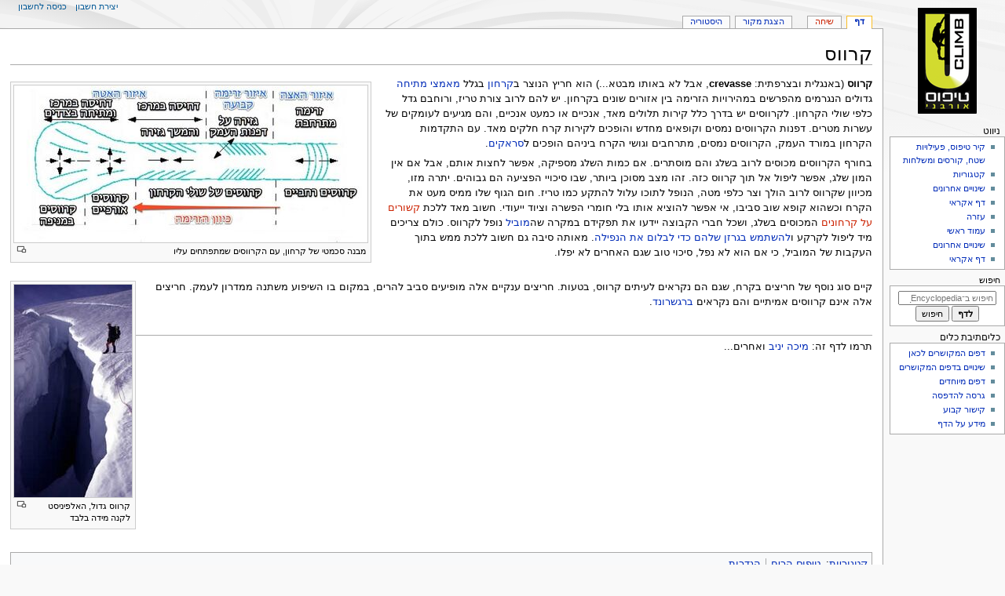

--- FILE ---
content_type: text/html; charset=UTF-8
request_url: https://wiki.imga.org.il/index.php?title=%D7%A7%D7%A8%D7%95%D7%95%D7%A1
body_size: 6124
content:
<!DOCTYPE html>
<html class="client-nojs" lang="he" dir="rtl">
<head>
<meta charset="UTF-8">
<title>קרווס – Climbing_Encyclopediaקרווס – האנציקלופדיה של הטיפוס: טיפוס הרים, טיפוס ספורטיבי, טיפוס חפשי, קניונינג וגלישה </title>
<script>document.documentElement.className="client-js";RLCONF={"wgBreakFrames":false,"wgSeparatorTransformTable":["",""],"wgDigitTransformTable":["",""],"wgDefaultDateFormat":"dmy","wgMonthNames":["","ינואר","פברואר","מרץ","אפריל","מאי","יוני","יולי","אוגוסט","ספטמבר","אוקטובר","נובמבר","דצמבר"],"wgRequestId":"aXKL3XK8_SuaX-jmXd_41wAAmFw","wgCanonicalNamespace":"","wgCanonicalSpecialPageName":false,"wgNamespaceNumber":0,"wgPageName":"קרווס","wgTitle":"קרווס","wgCurRevisionId":5628,"wgRevisionId":5628,"wgArticleId":5290,"wgIsArticle":true,"wgIsRedirect":false,"wgAction":"view","wgUserName":null,"wgUserGroups":["*"],"wgCategories":["טיפוס הרים","הגדרות"],"wgPageViewLanguage":"he","wgPageContentLanguage":"he","wgPageContentModel":"wikitext","wgRelevantPageName":"קרווס","wgRelevantArticleId":5290,"wgIsProbablyEditable":false,"wgRelevantPageIsProbablyEditable":false,"wgRestrictionEdit":[],"wgRestrictionMove":[
],"wgSmjUseCdn":true,"wgSmjUseChem":true,"wgSmjDisplayMath":[],"wgSmjExtraInlineMath":[],"wgSmjScale":1,"wgSmjEnableMenu":true,"wgSmjDisplayAlign":"left"};RLSTATE={"site.styles":"ready","user.styles":"ready","user":"ready","user.options":"loading","skins.monobook.styles":"ready"};RLPAGEMODULES=["ext.SimpleMathJax","mediawiki.page.media","site","mediawiki.page.ready","skins.monobook.scripts"];</script>
<script>(RLQ=window.RLQ||[]).push(function(){mw.loader.impl(function(){return["user.options@12s5i",function($,jQuery,require,module){mw.user.tokens.set({"patrolToken":"+\\","watchToken":"+\\","csrfToken":"+\\"});
}];});});</script>
<link rel="stylesheet" href="/load.php?lang=he&amp;modules=skins.monobook.styles&amp;only=styles&amp;skin=monobook">
<script async="" src="/load.php?lang=he&amp;modules=startup&amp;only=scripts&amp;raw=1&amp;skin=monobook"></script>
<meta name="ResourceLoaderDynamicStyles" content="">
<link rel="stylesheet" href="/load.php?lang=he&amp;modules=site.styles&amp;only=styles&amp;skin=monobook">
<meta name="generator" content="MediaWiki 1.42.3">
<meta name="robots" content="max-image-preview:standard">
<meta name="format-detection" content="telephone=no">
<meta name="viewport" content="width=device-width, initial-scale=1.0, user-scalable=yes, minimum-scale=0.25, maximum-scale=5.0">
<link rel="icon" href="/resources/assets/logo.png">
<link rel="search" type="application/opensearchdescription+xml" href="/opensearch_desc.php" title="Climbing_Encyclopedia (he)">
<link rel="EditURI" type="application/rsd+xml" href="https://wiki.imga.org.il/api.php?action=rsd">
<link rel="alternate" type="application/atom+xml" title="הזנת Atom של Climbing_Encyclopedia" href="/index.php?title=%D7%9E%D7%99%D7%95%D7%97%D7%93:%D7%A9%D7%99%D7%A0%D7%95%D7%99%D7%99%D7%9D_%D7%90%D7%97%D7%A8%D7%95%D7%A0%D7%99%D7%9D&amp;feed=atom">
</head>
<body class="mediawiki rtl sitedir-rtl mw-hide-empty-elt ns-0 ns-subject page-קרווס rootpage-קרווס skin-monobook action-view skin--responsive"><div id="globalWrapper">
	<div id="column-content">
		<div id="content" class="mw-body" role="main">
			<a id="top"></a>
			<div id="siteNotice"></div>
			<div class="mw-indicators">
			</div>
			<h1 id="firstHeading" class="firstHeading mw-first-heading"><span class="mw-page-title-main">קרווס</span></h1>
			<div id="bodyContent" class="monobook-body">
				<div id="siteSub">מתוך Climbing_Encyclopedia</div>
				<div id="contentSub" ><div id="mw-content-subtitle"></div></div>
				
				<div id="jump-to-nav"></div><a href="#column-one" class="mw-jump-link">קפיצה לניווט</a><a href="#searchInput" class="mw-jump-link">קפיצה לחיפוש</a>
				<!-- start content -->
				<div id="mw-content-text" class="mw-body-content"><div class="mw-content-rtl mw-parser-output" lang="he" dir="rtl"><figure class="mw-halign-left" typeof="mw:File/Thumb"><a href="/index.php?title=%D7%A7%D7%95%D7%91%D7%A5:Crevasses_in_glacier.jpg" class="mw-file-description"><img src="/images/thumb/d/d8/Crevasses_in_glacier.jpg/450px-Crevasses_in_glacier.jpg" decoding="async" width="450" height="200" class="mw-file-element" srcset="/images/thumb/d/d8/Crevasses_in_glacier.jpg/675px-Crevasses_in_glacier.jpg 1.5x, /images/d/d8/Crevasses_in_glacier.jpg 2x" /></a><figcaption>מבנה סכמטי של קרחון, עם הקרווסים שמתפתחים עליו</figcaption></figure>
<p><b>קרווס</b> (באנגלית ובצרפתית: <b>crevasse</b>, אבל לא באותו מבטא...) הוא חריץ הנוצר ב<a href="/index.php?title=%D7%A7%D7%A8%D7%97%D7%95%D7%9F" title="קרחון">קרחון</a> בגלל <a href="/index.php?title=%D7%9E%D7%90%D7%9E%D7%A6%D7%99%D7%9D" title="מאמצים">מאמצי מתיחה</a> גדולים הנגרמים מהפרשים במהירויות הזרימה בין אזורים שונים בקרחון. יש להם לרוב צורת טריז, ורוחבם גדל כלפי שולי הקרחון. לקרווסים יש בדרך כלל קירות תלולים מאד, אנכיים או כמעט אנכיים, והם מגיעים לעומקים של עשרות מטרים. דפנות הקרווסים נמסים וקופאים מחדש והופכים לקירות קרח חלקים מאד. עם התקדמות הקרחון במורד העמק, הקרווסים נמסים, מתרחבים וגושי הקרח ביניהם הופכים ל<a href="/index.php?title=%D7%A1%D7%A8%D7%90%D7%A7" title="סראק">סראקים</a>.
</p><p>בחורף הקרווסים מכוסים לרוב בשלג והם מוסתרים. אם כמות השלג מספיקה, אפשר לחצות אותם, אבל אם אין המון שלג, אפשר ליפול אל תוך קרווס כזה. זהו מצב מסוכן ביותר, שבו סיכויי הפציעה הם גבוהים. יתרה מזו, מכיוון שקרווס לרוב הולך וצר כלפי מטה, הנופל לתוכו עלול להתקע כמו טריז. חום הגוף שלו ממיס מעט את הקרח וכשהוא קופא שוב סביבו, אי אפשר להוציא אותו בלי חומרי הפשרה וציוד ייעודי. חשוב מאד ללכת <a href="/index.php?title=%D7%94%D7%9C%D7%99%D7%9B%D7%94_%D7%A2%D7%9C_%D7%A7%D7%A8%D7%97%D7%95%D7%9F&amp;action=edit&amp;redlink=1" class="new" title="הליכה על קרחון (הדף אינו קיים)">קשורים על קרחונים</a> המכוסים בשלג, ושכל חברי הקבוצה יידעו את תפקידם במקרה שה<a href="/index.php?title=%D7%94%D7%95%D7%91%D7%9C%D7%94" title="הובלה">מוביל</a> נופל לקרווס. כולם צריכים מיד ליפול לקרקע ו<a href="/index.php?title=%D7%91%D7%9C%D7%99%D7%9E%D7%AA_%D7%A0%D7%A4%D7%99%D7%9C%D7%94_%D7%91%D7%A2%D7%96%D7%A8%D7%AA_%D7%92%D7%A8%D7%96%D7%9F_%D7%A7%D7%A8%D7%97" title="בלימת נפילה בעזרת גרזן קרח">להשתמש בגרזן שלהם כדי לבלום את הנפילה</a>. מאותה סיבה גם חשוב ללכת ממש בתוך העקבות של המוביל, כי אם הוא לא נפל, סיכוי טוב שגם האחרים לא יפלו.
</p>
<figure class="mw-halign-left" typeof="mw:File/Thumb"><a href="/index.php?title=%D7%A7%D7%95%D7%91%D7%A5:Crevasse.jpg" class="mw-file-description"><img src="/images/thumb/b/b5/Crevasse.jpg/150px-Crevasse.jpg" decoding="async" width="150" height="271" class="mw-file-element" srcset="/images/b/b5/Crevasse.jpg 1.5x" /></a><figcaption>קרווס גדול, האלפיניסט לקנה מידה בלבד</figcaption></figure>
<p><br />
קיים סוג נוסף של חריצים בקרח,&#160;שגם הם נקראים לעיתים קרווס, בטעות. חריצים ענקיים אלה מופיעים סביב להרים, במקום בו השיפוע משתנה ממדרון לעמק. חריצים אלה אינם קרווסים אמיתיים והם נקראים <a href="/index.php?title=%D7%91%D7%A8%D7%92%D7%A9%D7%A8%D7%95%D7%A0%D7%93" title="ברגשרונד">ברגשרונד</a>.
</p><p><br />
</p>
<hr />
<p>תרמו לדף זה: <a href="/index.php?title=%D7%9E%D7%A9%D7%AA%D7%9E%D7%A9:%D7%9E%D7%99%D7%9B%D7%94_%D7%99%D7%A0%D7%99%D7%91" title="משתמש:מיכה יניב">מיכה יניב</a> ואחרים...&#160;
</p>
<!-- 
NewPP limit report
Cached time: 20260122194108
Cache expiry: 86400
Reduced expiry: false
Complications: []
CPU time usage: 0.059 seconds
Real time usage: 0.112 seconds
Preprocessor visited node count: 1/1000000
Post‐expand include size: 0/2097152 bytes
Template argument size: 0/2097152 bytes
Highest expansion depth: 1/100
Expensive parser function count: 0/100
Unstrip recursion depth: 0/20
Unstrip post‐expand size: 0/5000000 bytes
-->
<!--
Transclusion expansion time report (%,ms,calls,template)
100.00%    0.000      1 -total
-->

<!-- Saved in parser cache with key new_climbing_encyclopedia:pcache:idhash:5290-0!canonical and timestamp 20260122194108 and revision id 5628. Rendering was triggered because: page-view
 -->
</div>
<div class="printfooter" data-nosnippet="">אוחזר מתוך "<a dir="ltr" href="https://wiki.imga.org.il/index.php?title=קרווס&amp;oldid=5628">https://wiki.imga.org.il/index.php?title=קרווס&amp;oldid=5628</a>"</div></div>
				<div id="catlinks" class="catlinks" data-mw="interface"><div id="mw-normal-catlinks" class="mw-normal-catlinks"><a href="/index.php?title=%D7%9E%D7%99%D7%95%D7%97%D7%93:%D7%A7%D7%98%D7%92%D7%95%D7%A8%D7%99%D7%95%D7%AA" title="מיוחד:קטגוריות">קטגוריות</a>: <ul><li><a href="/index.php?title=%D7%A7%D7%98%D7%92%D7%95%D7%A8%D7%99%D7%94:%D7%98%D7%99%D7%A4%D7%95%D7%A1_%D7%94%D7%A8%D7%99%D7%9D" title="קטגוריה:טיפוס הרים">טיפוס הרים</a></li><li><a href="/index.php?title=%D7%A7%D7%98%D7%92%D7%95%D7%A8%D7%99%D7%94:%D7%94%D7%92%D7%93%D7%A8%D7%95%D7%AA" title="קטגוריה:הגדרות">הגדרות</a></li></ul></div></div>
				<!-- end content -->
				<div class="visualClear"></div>
			</div>
		</div>
		<div class="visualClear"></div>
	</div>
	<div id="column-one" >
		<h2>תפריט ניווט</h2>
		<div role="navigation" class="portlet" id="p-cactions" aria-labelledby="p-cactions-label">
			<h3 id="p-cactions-label" >פעולות דף</h3>
			<div class="pBody">
				<ul >
				<li id="ca-nstab-main" class="selected mw-list-item"><a href="/index.php?title=%D7%A7%D7%A8%D7%95%D7%95%D7%A1" title="צפייה בדף התוכן [c]" accesskey="c">דף</a></li><li id="ca-talk" class="new mw-list-item"><a href="/index.php?title=%D7%A9%D7%99%D7%97%D7%94:%D7%A7%D7%A8%D7%95%D7%95%D7%A1&amp;action=edit&amp;redlink=1" rel="discussion" title="שיחה על דף התוכן (הדף אינו קיים) [t]" accesskey="t">שיחה</a></li><li id="ca-view" class="selected mw-list-item"><a href="/index.php?title=%D7%A7%D7%A8%D7%95%D7%95%D7%A1">קריאה</a></li><li id="ca-viewsource" class="mw-list-item"><a href="/index.php?title=%D7%A7%D7%A8%D7%95%D7%95%D7%A1&amp;action=edit" title="דף זה מוגן.&#10;באפשרותך לצפות בקוד המקור שלו [e]" accesskey="e">הצגת מקור</a></li><li id="ca-history" class="mw-list-item"><a href="/index.php?title=%D7%A7%D7%A8%D7%95%D7%95%D7%A1&amp;action=history" title="גרסאות קודמות של דף זה [h]" accesskey="h">היסטוריה</a></li>
				
				</ul>
			</div>
		</div>
		
<div role="navigation" class="portlet mw-portlet mw-portlet-cactions-mobile"
	id="p-cactions-mobile" aria-labelledby="p-cactions-mobile-label">
	<h3 id="p-cactions-mobile-label" >פעולות דף</h3>
	<div class="pBody">
		<ul ><li id="main-mobile" class="selected mw-list-item"><a href="/index.php?title=%D7%A7%D7%A8%D7%95%D7%95%D7%A1" title="דף">דף</a></li><li id="talk-mobile" class="new mw-list-item"><a href="/index.php?title=%D7%A9%D7%99%D7%97%D7%94:%D7%A7%D7%A8%D7%95%D7%95%D7%A1&amp;action=edit&amp;redlink=1" title=" (הדף אינו קיים)">שיחה</a></li><li id="ca-more" class="mw-list-item"><a href="#p-cactions">עוד</a></li><li id="ca-tools" class="mw-list-item"><a href="#p-tb" title="כליםתיבת כלים">כליםתיבת כלים</a></li></ul>
		
	</div>
</div>

		<div role="navigation" class="portlet" id="p-personal" aria-labelledby="p-personal-label">
			<h3 id="p-personal-label" >כלים אישיים</h3>
			<div class="pBody">
				<ul >
				<li id="pt-createaccount" class="mw-list-item"><a href="/index.php?title=%D7%9E%D7%99%D7%95%D7%97%D7%93:%D7%94%D7%A8%D7%A9%D7%9E%D7%94_%D7%9C%D7%97%D7%A9%D7%91%D7%95%D7%9F&amp;returnto=%D7%A7%D7%A8%D7%95%D7%95%D7%A1" title="מומלץ ליצור חשבון ולהיכנס אליו, אך אין חובה לעשות זאת">יצירת חשבון</a></li><li id="pt-login" class="mw-list-item"><a href="/index.php?title=%D7%9E%D7%99%D7%95%D7%97%D7%93:%D7%9B%D7%A0%D7%99%D7%A1%D7%94_%D7%9C%D7%97%D7%A9%D7%91%D7%95%D7%9F&amp;returnto=%D7%A7%D7%A8%D7%95%D7%95%D7%A1" title="מומלץ להיכנס לחשבון, אך אין חובה לעשות זאת [o]" accesskey="o">כניסה לחשבון</a></li>
				</ul>
			</div>
		</div>
		<div class="portlet" id="p-logo" role="banner">
			<a href="/index.php?title=%D7%A2%D7%9E%D7%95%D7%93_%D7%A8%D7%90%D7%A9%D7%99" class="mw-wiki-logo"></a>
		</div>
		<div id="sidebar">
		
<div role="navigation" class="portlet mw-portlet mw-portlet-navigation"
	id="p-navigation" aria-labelledby="p-navigation-label">
	<h3 id="p-navigation-label" >ניווט</h3>
	<div class="pBody">
		<ul ><li id="n-קיר-טיפוס,-פעילויות-שטח,-קורסים-ומשלחות" class="mw-list-item"><a href="http://www.uclimb.co.il" rel="nofollow">קיר טיפוס, פעילויות שטח, קורסים ומשלחות</a></li><li id="n-קטגוריות " class="mw-list-item"><a href="/index.php?title=%D7%9E%D7%99%D7%95%D7%97%D7%93:%D7%A7%D7%98%D7%92%D7%95%D7%A8%D7%99%D7%95%D7%AA">קטגוריות </a></li><li id="n-recentchanges" class="mw-list-item"><a href="/index.php?title=%D7%9E%D7%99%D7%95%D7%97%D7%93:%D7%A9%D7%99%D7%A0%D7%95%D7%99%D7%99%D7%9D_%D7%90%D7%97%D7%A8%D7%95%D7%A0%D7%99%D7%9D" title="רשימת השינויים האחרונים באתר [r]" accesskey="r">שינויים אחרונים</a></li><li id="n-randompage" class="mw-list-item"><a href="/index.php?title=%D7%9E%D7%99%D7%95%D7%97%D7%93:%D7%90%D7%A7%D7%A8%D7%90%D7%99" title="טעינת דף אקראי [x]" accesskey="x">דף אקראי</a></li><li id="n-help" class="mw-list-item"><a href="/index.php?title=%D7%A7%D7%98%D7%92%D7%95%D7%A8%D7%99%D7%94:%D7%A2%D7%96%D7%A8%D7%94" title="המקום למצוא מידע">עזרה</a></li><li id="n-mainpage-description" class="mw-list-item"><a href="/index.php?title=%D7%A2%D7%9E%D7%95%D7%93_%D7%A8%D7%90%D7%A9%D7%99" title="ביקור בעמוד הראשי [z]" accesskey="z">עמוד ראשי</a></li><li id="n-recentchanges" class="mw-list-item"><a href="/index.php?title=%D7%9E%D7%99%D7%95%D7%97%D7%93:%D7%A9%D7%99%D7%A0%D7%95%D7%99%D7%99%D7%9D_%D7%90%D7%97%D7%A8%D7%95%D7%A0%D7%99%D7%9D" title="רשימת השינויים האחרונים באתר [r]" accesskey="r">שינויים אחרונים</a></li><li id="n-randompage" class="mw-list-item"><a href="/index.php?title=%D7%9E%D7%99%D7%95%D7%97%D7%93:%D7%90%D7%A7%D7%A8%D7%90%D7%99" title="טעינת דף אקראי [x]" accesskey="x">דף אקראי</a></li></ul>
		
	</div>
</div>

		<div role="search" class="portlet" id="p-search">
			<h3 id="p-search-label" ><label for="searchInput">חיפוש</label></h3>
			<div class="pBody" id="searchBody">
				<form action="/index.php" id="searchform"><input type="hidden" value="מיוחד:חיפוש" name="title"><input type="search" name="search" placeholder="חיפוש ב־Climbing_Encyclopedia" aria-label="חיפוש ב־Climbing_Encyclopedia" autocapitalize="sentences" title="‏חיפוש ב־Climbing_Encyclopedia‏ [f]" accesskey="f" id="searchInput"><input type="submit" name="go" value="לדף" title="מעבר לדף בשם הזה בדיוק, אם הוא קיים" class="searchButton" id="searchButton"> <input type="submit" name="fulltext" value="חיפוש" title="חיפוש טקסט זה בדפים" class="searchButton mw-fallbackSearchButton" id="mw-searchButton"></form>
			</div>
		</div>
		
<div role="navigation" class="portlet mw-portlet mw-portlet-tb"
	id="p-tb" aria-labelledby="p-tb-label">
	<h3 id="p-tb-label" >כליםתיבת כלים</h3>
	<div class="pBody">
		<ul ><li id="t-whatlinkshere" class="mw-list-item"><a href="/index.php?title=%D7%9E%D7%99%D7%95%D7%97%D7%93:%D7%93%D7%A4%D7%99%D7%9D_%D7%94%D7%9E%D7%A7%D7%95%D7%A9%D7%A8%D7%99%D7%9D_%D7%9C%D7%9B%D7%90%D7%9F/%D7%A7%D7%A8%D7%95%D7%95%D7%A1" title="רשימה של כל דפי הוויקי שמקשרים לדף הזה [j]" accesskey="j">דפים המקושרים לכאן</a></li><li id="t-recentchangeslinked" class="mw-list-item"><a href="/index.php?title=%D7%9E%D7%99%D7%95%D7%97%D7%93:%D7%A9%D7%99%D7%A0%D7%95%D7%99%D7%99%D7%9D_%D7%91%D7%93%D7%A4%D7%99%D7%9D_%D7%94%D7%9E%D7%A7%D7%95%D7%A9%D7%A8%D7%99%D7%9D/%D7%A7%D7%A8%D7%95%D7%95%D7%A1" rel="nofollow" title="השינויים האחרונים בדפים המקושרים מהדף הזה [k]" accesskey="k">שינויים בדפים המקושרים</a></li><li id="t-specialpages" class="mw-list-item"><a href="/index.php?title=%D7%9E%D7%99%D7%95%D7%97%D7%93:%D7%93%D7%A4%D7%99%D7%9D_%D7%9E%D7%99%D7%95%D7%97%D7%93%D7%99%D7%9D" title="רשימה של כל הדפים המיוחדים [q]" accesskey="q">דפים מיוחדים</a></li><li id="t-print" class="mw-list-item"><a href="javascript:print();" rel="alternate" title="גרסה להדפסה של הדף הזה [p]" accesskey="p">גרסה להדפסה</a></li><li id="t-permalink" class="mw-list-item"><a href="/index.php?title=%D7%A7%D7%A8%D7%95%D7%95%D7%A1&amp;oldid=5628" title="קישור קבוע לגרסה הזאת של הדף הזה">קישור קבוע</a></li><li id="t-info" class="mw-list-item"><a href="/index.php?title=%D7%A7%D7%A8%D7%95%D7%95%D7%A1&amp;action=info" title="מידע נוסף על הדף הזה">מידע על הדף</a></li></ul>
		
	</div>
</div>

		
		</div>
		<a href="#sidebar" title="קפיצה לניווט"
			class="menu-toggle" id="sidebar-toggle"></a>
		<a href="#p-personal" title="כלי משתמש"
			class="menu-toggle" id="p-personal-toggle"></a>
		<a href="#globalWrapper" title="חזרה למעלה"
			class="menu-toggle" id="globalWrapper-toggle"></a>
	</div>
	<!-- end of the left (by default at least) column -->
	<div class="visualClear"></div>
	<div id="footer" class="mw-footer" role="contentinfo"
		>
		<div id="f-poweredbyico" class="footer-icons">
			<a href="https://www.mediawiki.org/"><img src="/resources/assets/poweredby_mediawiki_88x31.png" alt="Powered by MediaWiki" srcset="/resources/assets/poweredby_mediawiki_132x47.png 1.5x, /resources/assets/poweredby_mediawiki_176x62.png 2x" width="88" height="31" loading="lazy"></a>
		</div>
		<ul id="f-list">
			<li id="lastmod"> דף זה נערך לאחרונה ב־4 בדצמבר 2024, בשעה 23:28.</li>
			<li id="privacy"><a href="/index.php?title=Climbing_Encyclopedia:%D7%9E%D7%93%D7%99%D7%A0%D7%99%D7%95%D7%AA_%D7%94%D7%A4%D7%A8%D7%98%D7%99%D7%95%D7%AA">מדיניות פרטיות</a></li><li id="about"><a href="/index.php?title=Climbing_Encyclopedia:%D7%90%D7%95%D7%93%D7%95%D7%AA">אודות Climbing_Encyclopedia</a></li><li id="disclaimers"><a href="/index.php?title=Climbing_Encyclopedia:%D7%94%D7%91%D7%94%D7%A8%D7%95%D7%AA_%D7%9E%D7%A9%D7%A4%D7%98%D7%99%D7%95%D7%AA">הבהרות משפטיות</a></li>
		</ul>
	</div>
</div>
<script>(RLQ=window.RLQ||[]).push(function(){mw.config.set({"wgBackendResponseTime":165,"wgPageParseReport":{"limitreport":{"cputime":"0.059","walltime":"0.112","ppvisitednodes":{"value":1,"limit":1000000},"postexpandincludesize":{"value":0,"limit":2097152},"templateargumentsize":{"value":0,"limit":2097152},"expansiondepth":{"value":1,"limit":100},"expensivefunctioncount":{"value":0,"limit":100},"unstrip-depth":{"value":0,"limit":20},"unstrip-size":{"value":0,"limit":5000000},"timingprofile":["100.00%    0.000      1 -total"]},"cachereport":{"timestamp":"20260122194108","ttl":86400,"transientcontent":false}}});});</script>
</body>
</html>